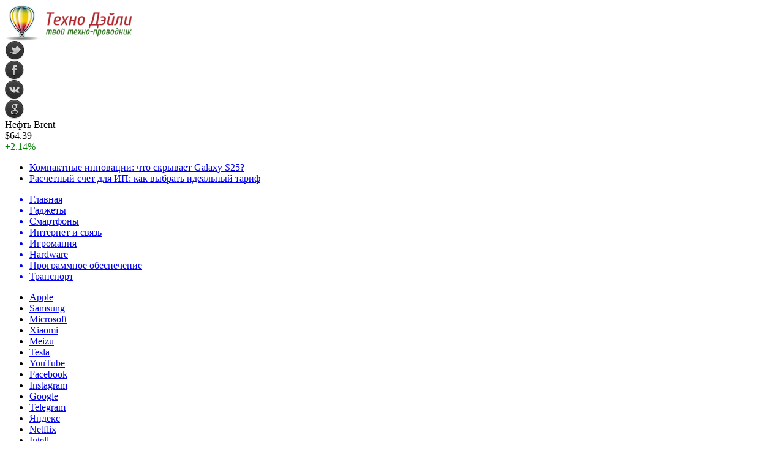

--- FILE ---
content_type: text/html; charset=UTF-8
request_url: http://yrareyqe.ru/istoriyu-ne-obmanesh-u-harmonyos-ot-huawei-est-shans-pobedit-android/
body_size: 10571
content:
<!DOCTYPE html PUBLIC "-//W3C//DTD XHTML 1.0 Transitional//EN" "http://www.w3.org/TR/xhtml1/DTD/xhtml1-transitional.dtd">
<html xmlns="http://www.w3.org/1999/xhtml">
<head>
<meta http-equiv="Content-Type" content="text/html; charset=utf-8" />

<title>Историю не обманешь: у HarmonyOS от Huawei есть шанс победить Android</title>
<meta name="description" content="Этой весной рынок чуть было не лишился одного из самых заметных производителей смартфонов. Речь, конечно, идёт о Huawei, которую совершенно неожиданно обложили санкциями и запретили ей использовать сервисы Google и операционную систему Android." />

<link rel="Shortcut Icon" href="http://yrareyqe.ru/favicon.png" type="image/x-icon" />
<link rel="stylesheet" href="http://yrareyqe.ru/wp-content/themes/novosti/style.css" type="text/css" />
<script src="//ajax.googleapis.com/ajax/libs/jquery/2.1.4/jquery.min.js"></script>
<link href='http://fonts.googleapis.com/css?family=Cuprum:400,400italic&subset=cyrillic' rel='stylesheet' type='text/css'><meta name='robots' content='max-image-preview:large' />
<style id='classic-theme-styles-inline-css' type='text/css'>
/*! This file is auto-generated */
.wp-block-button__link{color:#fff;background-color:#32373c;border-radius:9999px;box-shadow:none;text-decoration:none;padding:calc(.667em + 2px) calc(1.333em + 2px);font-size:1.125em}.wp-block-file__button{background:#32373c;color:#fff;text-decoration:none}
</style>
<style id='global-styles-inline-css' type='text/css'>
body{--wp--preset--color--black: #000000;--wp--preset--color--cyan-bluish-gray: #abb8c3;--wp--preset--color--white: #ffffff;--wp--preset--color--pale-pink: #f78da7;--wp--preset--color--vivid-red: #cf2e2e;--wp--preset--color--luminous-vivid-orange: #ff6900;--wp--preset--color--luminous-vivid-amber: #fcb900;--wp--preset--color--light-green-cyan: #7bdcb5;--wp--preset--color--vivid-green-cyan: #00d084;--wp--preset--color--pale-cyan-blue: #8ed1fc;--wp--preset--color--vivid-cyan-blue: #0693e3;--wp--preset--color--vivid-purple: #9b51e0;--wp--preset--gradient--vivid-cyan-blue-to-vivid-purple: linear-gradient(135deg,rgba(6,147,227,1) 0%,rgb(155,81,224) 100%);--wp--preset--gradient--light-green-cyan-to-vivid-green-cyan: linear-gradient(135deg,rgb(122,220,180) 0%,rgb(0,208,130) 100%);--wp--preset--gradient--luminous-vivid-amber-to-luminous-vivid-orange: linear-gradient(135deg,rgba(252,185,0,1) 0%,rgba(255,105,0,1) 100%);--wp--preset--gradient--luminous-vivid-orange-to-vivid-red: linear-gradient(135deg,rgba(255,105,0,1) 0%,rgb(207,46,46) 100%);--wp--preset--gradient--very-light-gray-to-cyan-bluish-gray: linear-gradient(135deg,rgb(238,238,238) 0%,rgb(169,184,195) 100%);--wp--preset--gradient--cool-to-warm-spectrum: linear-gradient(135deg,rgb(74,234,220) 0%,rgb(151,120,209) 20%,rgb(207,42,186) 40%,rgb(238,44,130) 60%,rgb(251,105,98) 80%,rgb(254,248,76) 100%);--wp--preset--gradient--blush-light-purple: linear-gradient(135deg,rgb(255,206,236) 0%,rgb(152,150,240) 100%);--wp--preset--gradient--blush-bordeaux: linear-gradient(135deg,rgb(254,205,165) 0%,rgb(254,45,45) 50%,rgb(107,0,62) 100%);--wp--preset--gradient--luminous-dusk: linear-gradient(135deg,rgb(255,203,112) 0%,rgb(199,81,192) 50%,rgb(65,88,208) 100%);--wp--preset--gradient--pale-ocean: linear-gradient(135deg,rgb(255,245,203) 0%,rgb(182,227,212) 50%,rgb(51,167,181) 100%);--wp--preset--gradient--electric-grass: linear-gradient(135deg,rgb(202,248,128) 0%,rgb(113,206,126) 100%);--wp--preset--gradient--midnight: linear-gradient(135deg,rgb(2,3,129) 0%,rgb(40,116,252) 100%);--wp--preset--font-size--small: 13px;--wp--preset--font-size--medium: 20px;--wp--preset--font-size--large: 36px;--wp--preset--font-size--x-large: 42px;--wp--preset--spacing--20: 0.44rem;--wp--preset--spacing--30: 0.67rem;--wp--preset--spacing--40: 1rem;--wp--preset--spacing--50: 1.5rem;--wp--preset--spacing--60: 2.25rem;--wp--preset--spacing--70: 3.38rem;--wp--preset--spacing--80: 5.06rem;--wp--preset--shadow--natural: 6px 6px 9px rgba(0, 0, 0, 0.2);--wp--preset--shadow--deep: 12px 12px 50px rgba(0, 0, 0, 0.4);--wp--preset--shadow--sharp: 6px 6px 0px rgba(0, 0, 0, 0.2);--wp--preset--shadow--outlined: 6px 6px 0px -3px rgba(255, 255, 255, 1), 6px 6px rgba(0, 0, 0, 1);--wp--preset--shadow--crisp: 6px 6px 0px rgba(0, 0, 0, 1);}:where(.is-layout-flex){gap: 0.5em;}:where(.is-layout-grid){gap: 0.5em;}body .is-layout-flex{display: flex;}body .is-layout-flex{flex-wrap: wrap;align-items: center;}body .is-layout-flex > *{margin: 0;}body .is-layout-grid{display: grid;}body .is-layout-grid > *{margin: 0;}:where(.wp-block-columns.is-layout-flex){gap: 2em;}:where(.wp-block-columns.is-layout-grid){gap: 2em;}:where(.wp-block-post-template.is-layout-flex){gap: 1.25em;}:where(.wp-block-post-template.is-layout-grid){gap: 1.25em;}.has-black-color{color: var(--wp--preset--color--black) !important;}.has-cyan-bluish-gray-color{color: var(--wp--preset--color--cyan-bluish-gray) !important;}.has-white-color{color: var(--wp--preset--color--white) !important;}.has-pale-pink-color{color: var(--wp--preset--color--pale-pink) !important;}.has-vivid-red-color{color: var(--wp--preset--color--vivid-red) !important;}.has-luminous-vivid-orange-color{color: var(--wp--preset--color--luminous-vivid-orange) !important;}.has-luminous-vivid-amber-color{color: var(--wp--preset--color--luminous-vivid-amber) !important;}.has-light-green-cyan-color{color: var(--wp--preset--color--light-green-cyan) !important;}.has-vivid-green-cyan-color{color: var(--wp--preset--color--vivid-green-cyan) !important;}.has-pale-cyan-blue-color{color: var(--wp--preset--color--pale-cyan-blue) !important;}.has-vivid-cyan-blue-color{color: var(--wp--preset--color--vivid-cyan-blue) !important;}.has-vivid-purple-color{color: var(--wp--preset--color--vivid-purple) !important;}.has-black-background-color{background-color: var(--wp--preset--color--black) !important;}.has-cyan-bluish-gray-background-color{background-color: var(--wp--preset--color--cyan-bluish-gray) !important;}.has-white-background-color{background-color: var(--wp--preset--color--white) !important;}.has-pale-pink-background-color{background-color: var(--wp--preset--color--pale-pink) !important;}.has-vivid-red-background-color{background-color: var(--wp--preset--color--vivid-red) !important;}.has-luminous-vivid-orange-background-color{background-color: var(--wp--preset--color--luminous-vivid-orange) !important;}.has-luminous-vivid-amber-background-color{background-color: var(--wp--preset--color--luminous-vivid-amber) !important;}.has-light-green-cyan-background-color{background-color: var(--wp--preset--color--light-green-cyan) !important;}.has-vivid-green-cyan-background-color{background-color: var(--wp--preset--color--vivid-green-cyan) !important;}.has-pale-cyan-blue-background-color{background-color: var(--wp--preset--color--pale-cyan-blue) !important;}.has-vivid-cyan-blue-background-color{background-color: var(--wp--preset--color--vivid-cyan-blue) !important;}.has-vivid-purple-background-color{background-color: var(--wp--preset--color--vivid-purple) !important;}.has-black-border-color{border-color: var(--wp--preset--color--black) !important;}.has-cyan-bluish-gray-border-color{border-color: var(--wp--preset--color--cyan-bluish-gray) !important;}.has-white-border-color{border-color: var(--wp--preset--color--white) !important;}.has-pale-pink-border-color{border-color: var(--wp--preset--color--pale-pink) !important;}.has-vivid-red-border-color{border-color: var(--wp--preset--color--vivid-red) !important;}.has-luminous-vivid-orange-border-color{border-color: var(--wp--preset--color--luminous-vivid-orange) !important;}.has-luminous-vivid-amber-border-color{border-color: var(--wp--preset--color--luminous-vivid-amber) !important;}.has-light-green-cyan-border-color{border-color: var(--wp--preset--color--light-green-cyan) !important;}.has-vivid-green-cyan-border-color{border-color: var(--wp--preset--color--vivid-green-cyan) !important;}.has-pale-cyan-blue-border-color{border-color: var(--wp--preset--color--pale-cyan-blue) !important;}.has-vivid-cyan-blue-border-color{border-color: var(--wp--preset--color--vivid-cyan-blue) !important;}.has-vivid-purple-border-color{border-color: var(--wp--preset--color--vivid-purple) !important;}.has-vivid-cyan-blue-to-vivid-purple-gradient-background{background: var(--wp--preset--gradient--vivid-cyan-blue-to-vivid-purple) !important;}.has-light-green-cyan-to-vivid-green-cyan-gradient-background{background: var(--wp--preset--gradient--light-green-cyan-to-vivid-green-cyan) !important;}.has-luminous-vivid-amber-to-luminous-vivid-orange-gradient-background{background: var(--wp--preset--gradient--luminous-vivid-amber-to-luminous-vivid-orange) !important;}.has-luminous-vivid-orange-to-vivid-red-gradient-background{background: var(--wp--preset--gradient--luminous-vivid-orange-to-vivid-red) !important;}.has-very-light-gray-to-cyan-bluish-gray-gradient-background{background: var(--wp--preset--gradient--very-light-gray-to-cyan-bluish-gray) !important;}.has-cool-to-warm-spectrum-gradient-background{background: var(--wp--preset--gradient--cool-to-warm-spectrum) !important;}.has-blush-light-purple-gradient-background{background: var(--wp--preset--gradient--blush-light-purple) !important;}.has-blush-bordeaux-gradient-background{background: var(--wp--preset--gradient--blush-bordeaux) !important;}.has-luminous-dusk-gradient-background{background: var(--wp--preset--gradient--luminous-dusk) !important;}.has-pale-ocean-gradient-background{background: var(--wp--preset--gradient--pale-ocean) !important;}.has-electric-grass-gradient-background{background: var(--wp--preset--gradient--electric-grass) !important;}.has-midnight-gradient-background{background: var(--wp--preset--gradient--midnight) !important;}.has-small-font-size{font-size: var(--wp--preset--font-size--small) !important;}.has-medium-font-size{font-size: var(--wp--preset--font-size--medium) !important;}.has-large-font-size{font-size: var(--wp--preset--font-size--large) !important;}.has-x-large-font-size{font-size: var(--wp--preset--font-size--x-large) !important;}
.wp-block-navigation a:where(:not(.wp-element-button)){color: inherit;}
:where(.wp-block-post-template.is-layout-flex){gap: 1.25em;}:where(.wp-block-post-template.is-layout-grid){gap: 1.25em;}
:where(.wp-block-columns.is-layout-flex){gap: 2em;}:where(.wp-block-columns.is-layout-grid){gap: 2em;}
.wp-block-pullquote{font-size: 1.5em;line-height: 1.6;}
</style>
<script type="text/javascript" id="wp-postviews-cache-js-extra">
/* <![CDATA[ */
var viewsCacheL10n = {"admin_ajax_url":"http:\/\/yrareyqe.ru\/wp-admin\/admin-ajax.php","post_id":"46042"};
/* ]]> */
</script>
<script type="text/javascript" src="http://yrareyqe.ru/wp-content/plugins/post-views-counter-x/postviews-cache.js?ver=6.5.5" id="wp-postviews-cache-js"></script>
<link rel="canonical" href="http://yrareyqe.ru/istoriyu-ne-obmanesh-u-harmonyos-ot-huawei-est-shans-pobedit-android/" />
<link rel="alternate" type="application/json+oembed" href="http://yrareyqe.ru/wp-json/oembed/1.0/embed?url=http%3A%2F%2Fyrareyqe.ru%2Fistoriyu-ne-obmanesh-u-harmonyos-ot-huawei-est-shans-pobedit-android%2F" />
<link rel="alternate" type="text/xml+oembed" href="http://yrareyqe.ru/wp-json/oembed/1.0/embed?url=http%3A%2F%2Fyrareyqe.ru%2Fistoriyu-ne-obmanesh-u-harmonyos-ot-huawei-est-shans-pobedit-android%2F&#038;format=xml" />
<link rel="icon" href="http://yrareyqe.ru/wp-content/uploads/2019/03/cropped-N-Clothing-1-32x32.png" sizes="32x32" />
<link rel="icon" href="http://yrareyqe.ru/wp-content/uploads/2019/03/cropped-N-Clothing-1-192x192.png" sizes="192x192" />
<link rel="apple-touch-icon" href="http://yrareyqe.ru/wp-content/uploads/2019/03/cropped-N-Clothing-1-180x180.png" />
<meta name="msapplication-TileImage" content="http://yrareyqe.ru/wp-content/uploads/2019/03/cropped-N-Clothing-1-270x270.png" />
</head>

<body>

<div id="preha"></div>

<div id="prewap">
<div id="wrapper">

	<div id="header">
		<div class="logo"><a href="http://yrareyqe.ru" title="Техно Дэйли"><img src="http://yrareyqe.ru/img/logo.png" width="208" height="59" alt="Техно Дэйли" /></a></div>
		<div class="zalogo">
			<div class="soca">
				<!--noindex-->
					<div class="socilo"><a href="http://yrareyqe.ru/red.php?https://twitter.com/" rel="nofollow" target="_blank"><img src="http://yrareyqe.ru/img/so1.png" width="32" height="32" /></a></div>
					<div class="socilo"><a href="http://yrareyqe.ru/red.php?https://www.facebook.com/" rel="nofollow" target="_blank"><img src="http://yrareyqe.ru/img/so2.png" width="32" height="32" /></a></div>
					<div class="socilo"><a href="http://yrareyqe.ru/red.php?https://vk.com/" rel="nofollow" target="_blank"><img src="http://yrareyqe.ru/img/so3.png" width="32" height="32" /></a></div>
					<div class="socilo"><a href="http://yrareyqe.ru/red.php?https://plus.google.com/" rel="nofollow" target="_blank"><img src="http://yrareyqe.ru/img/so4.png" width="32" height="32" /></a></div>
					<div class="newser"></div>
				<!--/noindex-->	
			</div>
			<!--noindex-->
			<div class="neft">
			
<div class="valzag">
	<div class="rkurs2" title="Цена на нефть марки Brent">Нефть Brent</div>
	<div class="neftcen">$64.39</div>
<div class="neftraz"><font color="green">+2.14%</font></div></div>			</div>
			<!--/noindex-->
			<div class="hotter">
				<ul>
								<li><a href="http://yrareyqe.ru/kompaktnye-innovaczii-chto-skryvaet-galaxy-s25/">Компактные инновации: что скрывает Galaxy S25?</a></li>
								<li><a href="http://yrareyqe.ru/raschetnyj-schet-dlya-ip-kak-vybrat-idealnyj-tarif/">Расчетный счет для ИП: как выбрать идеальный тариф</a></li>
								</ul>
			</div>
		</div>
	</div>


	<div class="menuhi">

	
	<div class="menu2">
		<ul>	
		
				<a href="http://yrareyqe.ru/"><li>Главная</li></a>
			
				<a href="http://yrareyqe.ru/gadzhety/"><li>Гаджеты</li></a>
				
				<a href="http://yrareyqe.ru/smartfony/"><li class="current"><div class="strela">Смартфоны</div></li></a>
				
				<a href="http://yrareyqe.ru/internet/"><li>Интернет и связь</li></a>
				
				<a href="http://yrareyqe.ru/igromaniya/"><li>Игромания</li></a>
				
				<a href="http://yrareyqe.ru/hardware/"><li>Hardware</li></a>
				
				<a href="http://yrareyqe.ru/software/"><li>Программное обеспечение</li></a>
				
				<a href="http://yrareyqe.ru/transport/"><li>Транспорт</li></a>
				</ul>
	</div>
	
	<div class="menu3">
	<ul>
		<li><a href="http://yrareyqe.ru/index.php?s=Apple">Apple</a></li>
		<li><a href="http://yrareyqe.ru/index.php?s=Samsung">Samsung</a></li>
		<li><a href="http://yrareyqe.ru/index.php?s=Microsoft">Microsoft</a></li>
		<li><a href="http://yrareyqe.ru/index.php?s=Xiaomi">Xiaomi</a></li>
		<li><a href="http://yrareyqe.ru/index.php?s=Meizu">Meizu</a></li>
		<li><a href="http://yrareyqe.ru/index.php?s=Tesla">Tesla</a></li>
		<li><a href="http://yrareyqe.ru/index.php?s=YouTube">YouTube</a></li>
		<li><a href="http://yrareyqe.ru/index.php?s=Facebook">Facebook</a></li>
		<li><a href="http://yrareyqe.ru/index.php?s=Instagram">Instagram</a></li>
		<li><a href="http://yrareyqe.ru/index.php?s=Google">Google</a></li>
		<li><a href="http://yrareyqe.ru/index.php?s=Telegram">Telegram</a></li>
		<li><a href="http://yrareyqe.ru/index.php?s=Яндекс">Яндекс</a></li>
		<li><a href="http://yrareyqe.ru/index.php?s=Netflix">Netflix</a></li>
		<li><a href="http://yrareyqe.ru/index.php?s=Intell">Intell</a></li>
	<ul>
	</div>
	

	
	</div>
	
</div>
</div>


<div id="bugatop"></div>
<div id="mblos">
<div id="wrapper">
	<div id="vkulleft" >

	
			
				<div id="novost">

				<h1>Историю не обманешь: у HarmonyOS от Huawei есть шанс победить Android</h1>
				
				<div id="podzag">
					<div id="rubr"><div id="breadcrumb"><ul><li><a href="http://yrareyqe.ru">Главная</a></li><li>&gt;</li><li><a href="http://yrareyqe.ru/smartfony/">Смартфоны</a></li></ul></div></div>
					<!--noindex-->
					<div id="delilka">
	<img src="http://yrareyqe.ru/wp-content/themes/novosti/modules/soc/vk.png" width="18" height="18" title="Поделиться ссылкой ВКонтакте" style="cursor:pointer;" onclick="window.open('http://vkontakte.ru/share.php?url=http://yrareyqe.ru/istoriyu-ne-obmanesh-u-harmonyos-ot-huawei-est-shans-pobedit-android/','gener','width=500,height=400,top='+((screen.height-400)/2)+',left='+((screen.width-500)/2)+',toolbar=no,location=no,directories=no,status=no,menubar=no,scrollbars=no,resizable=no')" />
	<img src="http://yrareyqe.ru/wp-content/themes/novosti/modules/soc/fb.png" width="18" height="18" title="Поделиться ссылкой в Facebook" style="cursor:pointer;" onclick="window.open('http://www.facebook.com/sharer.php?u=http://yrareyqe.ru/istoriyu-ne-obmanesh-u-harmonyos-ot-huawei-est-shans-pobedit-android/','gener','width=500,height=400,top='+((screen.height-400)/2)+',left='+((screen.width-500)/2)+',toolbar=no,location=no,directories=no,status=no,menubar=no,scrollbars=no,resizable=no')" />
	<a href="http://yrareyqe.ru/red.php?http://twitter.com/home?status=Историю не обманешь: у HarmonyOS от Huawei есть шанс победить Android - http://yrareyqe.ru/istoriyu-ne-obmanesh-u-harmonyos-ot-huawei-est-shans-pobedit-android/" target="_blank" rel="nofollow"><img src="http://yrareyqe.ru/wp-content/themes/novosti/modules/soc/tw.png" width="18" height="18" title="Поделиться ссылкой в Twitter" /></a>
	<img src="http://yrareyqe.ru/wp-content/themes/novosti/modules/soc/mm.png" width="18" height="18" title="Поделиться ссылкой в Моем Мире" style="cursor:pointer;" onclick="window.open('http://connect.mail.ru/share?share_url=http://yrareyqe.ru/istoriyu-ne-obmanesh-u-harmonyos-ot-huawei-est-shans-pobedit-android/','gener','width=512,height=332,top='+((screen.height-332)/2)+',left='+((screen.width-512)/2)+',toolbar=no,location=no,directories=no,status=no,menubar=no,scrollbars=no,resizable=no')" />
	<img src="http://yrareyqe.ru/wp-content/themes/novosti/modules/soc/od.png" width="18" height="18" title="Поделиться ссылкой в Одноклассниках" style="cursor:pointer;" onclick="window.open('http://www.odnoklassniki.ru/dk?st.cmd=addShare&st.s=0&st._surl==http://yrareyqe.ru/istoriyu-ne-obmanesh-u-harmonyos-ot-huawei-est-shans-pobedit-android/','gener','width=580,height=420,top='+((screen.height-420)/2)+',left='+((screen.width-580)/2)+',toolbar=no,location=no,directories=no,status=no,menubar=no,scrollbars=no,resizable=no')" />
</div>					<div id="datecont">14.10.2019 15:10</div>
					<!--/noindex-->
				</div>

				<div id="samtext">
																	<p><img src="http://yrareyqe.ru/wp-content/uploads/2019/10/0-1.jpg" alt="Историю не обманешь: у HarmonyOS от Huawei есть шанс победить Android" title="Историю не обманешь: у HarmonyOS от Huawei есть шанс победить Android" /></p>
						<p>Этой весной рынок чуть было не лишился одного из самых заметных производителей смартфонов. Речь, конечно, идёт о Huawei, которую совершенно неожиданно обложили санкциями и запретили ей использовать сервисы Google и операционную систему Android. Тогда многие решили, что это начало конца для китайской компании, которая, впрочем, оказалась не так проста, а подготовилась и разработала собственную платформу. Но неужели у неё и правда есть шансы на успех?</p>
<p>HarmonyOS действительно может стать одной из наиболее востребованных мобильных платформ в мире при условии грамотного продвижения со стороны самой Huawei. Несмотря на то что на рынке уже установилось трио лидеров — Android, iOS и KaiOS — позиции, которых кажутся непоколебимыми, история утверждает, что ничего непоколебимого не существует. Достаточно взглянуть на то, как менялись доли разных операционных систем за последние 20 лет.</p>
<p>Это сегодня, оглядываясь назад, мы можем сказать, что крах PalmOS, Symbian и Windows Mobile был предопределён. Есть даже мнение, что эти платформы стали жертвами собственного успеха. Якобы, однажды достигнув успеха, их создатели решили, что они вне конкуренции. Отчасти это действительно так, потому что, когда продукт существует очень давно, развиваясь по накатанной, ему начинают требоваться свежий взгляд и свежие решения. В отсутствие таковых продукт начинает костенеть и рискует уступить свои позиции тем, у кого нет таких проблем. В результате про PalmOS, Symbian и Windows Mobile сегодня даже не вспоминают, а об Android говорят каждый день. Однако и он не вечен.</p>
<p><code>Читайте также: <a href="https://androidinsider.ru/soft/servisy-yandeksa-vmesto-servisov-google-v-smartfonah-huawei-pochemu-by-i-net.html" rel="noreferrer noopener" target="_blank">Сервисы Яндекса вместо сервисов Google</a> в смартфонах Huawei? Почему бы и нет</code></p>
<p>Android удерживает пальму первенства уже много лет и, по сути, сейчас мы можем наблюдать проявления той самой закостенелости, из-за которой поплатилась PalmOS. Мало того, что Google не может избавиться от характерных косяков “зелёного робота”, которые сопровождают его из года в год, вроде проблем с безопасностью и обновлениями, так ещё и не старается вносить в ОС сколь-нибудь серьёзных преобразований. Поэтому, если Huawei даст пользователям то, чего им так не хватало, шанс обойти Android у неё и вправду есть.</p>
<p>Во-первых, будучи независимой от сторонних производителей, Huawei может победить проблему фрагментации, характерную для Android. Китайцы будут вольны выпускать обновления для всех своих смартфонов сразу и так долго, как захотят. Во-вторых, независимость от железа позволит запускать HarmonyOS на любых устройствах от умных лампочек до смартфонов и компьютеров, чего Android не умеет и уже вряд ли сможет. А поскольку сегодня носимые и умные устройства так же важны, как смартфоны, то у китайцев есть неплохой шанс занять не одну, а сразу несколько ниш. Ну, и в-третьих, инстинкт самосохранения тоже должен сыграть немалую роль в становлении Huawei как создателя популярной операционной системы. Ведь если США одним только росчерком пера могут разрушить бизнес китайцев, значит, будет последним логично полагаться только на свои наработки. А опасность потери бизнеса должна стать отличным мотиватором похлеще, чем желание повторить чей-то успех.</p>
<p><code>Читайте также: У Huawei есть <a href="https://androidinsider.ru/soft/u-huawei-est-chem-zamenit-prilozheniya-i-servisy-google.html" rel="noreferrer noopener" target="_blank">чем заменить приложения и сервисы Google</a></code></p>
<p><!--noindex--><a href="http://yrareyqe.ru/red.php?https://androidinsider.ru/os/istoriyu-ne-obmanesh-u-harmonyos-ot-huawei-est-shans-pobedit-android.html" rel="nofollow noopener noreferrer" target="_blank">Источник</a><!--/noindex--></p>
					
		
					
										
					

				</div>
				

														<div class="brght"><a href="http://yrareyqe.ru/hotite-zapuskat-konsolnye-igry-na-android-geforce-now-pomozhet/"><img src="http://yrareyqe.ru/img/brght.png" width="77" height="86" alt="Следующая новость" title="Следующая новость" /></a></div>
										<div class="bleft"><a href="http://yrareyqe.ru/kak-ustanovit-servisy-google-na-huawei-i-android-11-itogi-nedeli/"><img src="http://yrareyqe.ru/img/bleft.png" width="77" height="86" alt="Предыдущая новость" title="Предыдущая новость" /></a></div>
								</div>
				
			

			<div id="podnovka">

				<div id="podeshe" class="misto" style="">
					<div class="mikar" style="border-radius: 0px 3px 3px 0px;">Читайте также</div>
    <ul>
		<li><a href="http://yrareyqe.ru/kompaktnye-innovaczii-chto-skryvaet-galaxy-s25/">Компактные инновации: что скрывает Galaxy S25?</a></li>
		<li><a href="http://yrareyqe.ru/raschetnyj-schet-dlya-ip-kak-vybrat-idealnyj-tarif/">Расчетный счет для ИП: как выбрать идеальный тариф</a></li>
		<li><a href="http://yrareyqe.ru/dlya-chego-nuzhny-friszino/">Для чего нужны фриспины в казино</a></li>
		<li><a href="http://yrareyqe.ru/dostup-k-finansam-kak-vybrat-vygodnye-usloviya/">Доступ к финансам: как выбрать выгодные условия</a></li>
		<li><a href="http://yrareyqe.ru/skrytye-vozmozhnosti-virtualnyh-serverov-novyj-vzglyad/">Скрытые возможности виртуальных серверов: новый взгляд</a></li>
		</ul>


				</div>
				<div id="podad" style="padding-bottom:10px;">

								<div id="podposta">
					<div class="curved-hz-2">
															<a href="http://yrareyqe.ru/kompaktnye-innovaczii-chto-skryvaet-galaxy-s25/"><img src="http://yrareyqe.ru/wp-content/uploads/2025/04/1.jpg" alt="Компактные инновации: что скрывает Galaxy S25?" title="Компактные инновации: что скрывает Galaxy S25?" /></a>										</div>
				<div class="promaka"><a href="http://yrareyqe.ru/kompaktnye-innovaczii-chto-skryvaet-galaxy-s25/">Компактные инновации: что скрывает Galaxy S25?</a></div>
				</div>
								

				</div>
			</div>


			<div style="text-align:center;margin-left:15px;margin-right:10px;margin-bottom:10px;margin-top:10px;font-size:11px;background-color:#f7f7f7;color:#b8b8b8;padding-left:10px;padding-right:10px;padding-bottom:1px;padding-top:1px;position:relative;border-radius:3px;width:535px;overflow:hidden;">
			<p>
						<a href="http://yrareyqe.ru/google-zaplatit-vladelczam-neispravnyh-smartfonov-pixel/" style="color:#b8b8b8;text-decoration:none;">Google заплатит владельцам неисправных смартфонов Pixel</a>
						<a href="http://yrareyqe.ru/pochinit-macbook-po-dostupnoj-czene/" style="color:#b8b8b8;text-decoration:none;">Починить Macbook по доступной цене</a>
						<a href="http://yrareyqe.ru/udobnaya-mobilnaya-versiya-kazino-imperator/" style="color:#b8b8b8;text-decoration:none;">Удобная мобильная версия казино Император</a>
						<a href="http://yrareyqe.ru/whatsapp-prekratit-podderzhku-na-staryh-smartfonah/" style="color:#b8b8b8;text-decoration:none;">WhatsApp прекратит поддержку на старых смартфонах</a>
						<a href="http://yrareyqe.ru/svetodiodnye-svetilniki-optom-napryamuyu-ot-zavoda-terra/" style="color:#b8b8b8;text-decoration:none;">Светодиодные светильники оптом напрямую от завода «Терра»</a>
						</p>
			</div>

			
		


</div>

	<div id="vkulright">
			<div id="vkul1x">
<!--noindex-->
<div id="infrx">
	<div class="svatog">Горячее</div>
		<div id="infr3x">
			<a href="http://yrareyqe.ru/kompaktnye-innovaczii-chto-skryvaet-galaxy-s25/"><img src="http://yrareyqe.ru/wp-content/uploads/2025/04/1-130x130.jpg" alt="Компактные инновации: что скрывает Galaxy S25?" title="Компактные инновации: что скрывает Galaxy S25?" width="100" height="80" /></a>
		<p><a href="http://yrareyqe.ru/kompaktnye-innovaczii-chto-skryvaet-galaxy-s25/">Компактные инновации: что скрывает Galaxy S25?</a></p>
	</div>
		<div id="infr3x">
			<a href="http://yrareyqe.ru/raschetnyj-schet-dlya-ip-kak-vybrat-idealnyj-tarif/"><img src="http://yrareyqe.ru/wp-content/uploads/2025/01/1-130x130.jpg" alt="Расчетный счет для ИП: как выбрать идеальный тариф" title="Расчетный счет для ИП: как выбрать идеальный тариф" width="100" height="80" /></a>
		<p><a href="http://yrareyqe.ru/raschetnyj-schet-dlya-ip-kak-vybrat-idealnyj-tarif/">Расчетный счет для ИП: как выбрать идеальный тариф</a></p>
	</div>
		<div id="infr3x">
		<a href="http://yrareyqe.ru/dlya-chego-nuzhny-friszino/" title="Для чего нужны фриспины в казино"><img src="https://lh7-rt.googleusercontent.com/docsz/AD_4nXdqpxL6z-9-36a88CU6MO1U40xf0lxs0XqblsBYO2qheBaXhYGfJUdLb3lvee6uXHKhtuHbu5QLjMfXrwRove3c9xY4fsL1RzOLrnb3qh1FfhC1UqYPScWCA37EK-btw6Sahxnlvw?key=OjJmb1E_8JyGBRkYMdEb9RXv" width="100" height="80" /></a>
		<p><a href="http://yrareyqe.ru/dlya-chego-nuzhny-friszino/">Для чего нужны фриспины в казино</a></p>
	</div>
		<div id="infr3x">
			<a href="http://yrareyqe.ru/dostup-k-finansam-kak-vybrat-vygodnye-usloviya/"><img src="http://yrareyqe.ru/wp-content/uploads/2024/11/1-130x130.jpg" alt="Доступ к финансам: как выбрать выгодные условия" title="Доступ к финансам: как выбрать выгодные условия" width="100" height="80" /></a>
		<p><a href="http://yrareyqe.ru/dostup-k-finansam-kak-vybrat-vygodnye-usloviya/">Доступ к финансам: как выбрать выгодные условия</a></p>
	</div>
		<div id="infr3x">
			<a href="http://yrareyqe.ru/skrytye-vozmozhnosti-virtualnyh-serverov-novyj-vzglyad/"><img src="http://yrareyqe.ru/wp-content/uploads/2024/10/1-130x130.jpg" alt="Скрытые возможности виртуальных серверов: новый взгляд" title="Скрытые возможности виртуальных серверов: новый взгляд" width="100" height="80" /></a>
		<p><a href="http://yrareyqe.ru/skrytye-vozmozhnosti-virtualnyh-serverov-novyj-vzglyad/">Скрытые возможности виртуальных серверов: новый взгляд</a></p>
	</div>
		<div id="infr3x">
			<a href="http://yrareyqe.ru/vps-vds-vysokogo-kachestva-na-vygodnyh-usloviyah/"><img src="http://yrareyqe.ru/wp-content/uploads/2023/10/89i553e4d5811168-130x130.jpg" alt="VPS/VDS высокого качества на выгодных условиях" title="VPS/VDS высокого качества на выгодных условиях" width="100" height="80" /></a>
		<p><a href="http://yrareyqe.ru/vps-vds-vysokogo-kachestva-na-vygodnyh-usloviyah/">VPS/VDS высокого качества на выгодных условиях</a></p>
	</div>
		<div id="infr3x">
			<a href="http://yrareyqe.ru/kachestvennye-akkaunty-diskord-po-vygodnoj-czene/"><img src="http://yrareyqe.ru/wp-content/uploads/2023/10/kupit-akkaunty-discord-130x130.png" alt="Качественные аккаунты Дискорд по выгодной цене" title="Качественные аккаунты Дискорд по выгодной цене" width="100" height="80" /></a>
		<p><a href="http://yrareyqe.ru/kachestvennye-akkaunty-diskord-po-vygodnoj-czene/">Качественные аккаунты Дискорд по выгодной цене</a></p>
	</div>
	</div>
<!--/noindex-->
			</div>

			<div id="vkul2">
				<div id="eshelka">
					<div class="moyzaf">
						<div class="linet"></div><div class="kuzer">Последние новости</div><div class="linebot"></div>
					</div>	
					<ul>				
										<li><span>22:41</span> <a href="http://yrareyqe.ru/kompaktnye-innovaczii-chto-skryvaet-galaxy-s25/">Компактные инновации: что скрывает Galaxy S25?</a></li>
										<li><span>1:51</span> <a href="http://yrareyqe.ru/raschetnyj-schet-dlya-ip-kak-vybrat-idealnyj-tarif/">Расчетный счет для ИП: как выбрать идеальный тариф</a></li>
										<li><span>7:31</span> <a href="http://yrareyqe.ru/dlya-chego-nuzhny-friszino/">Для чего нужны фриспины в казино</a></li>
										<li><span>6:57</span> <a href="http://yrareyqe.ru/dostup-k-finansam-kak-vybrat-vygodnye-usloviya/">Доступ к финансам: как выбрать выгодные условия</a></li>
										<li><span>2:11</span> <a href="http://yrareyqe.ru/skrytye-vozmozhnosti-virtualnyh-serverov-novyj-vzglyad/">Скрытые возможности виртуальных серверов: новый взгляд</a></li>
										<li><span>22:37</span> <a href="http://yrareyqe.ru/vps-vds-vysokogo-kachestva-na-vygodnyh-usloviyah/">VPS/VDS высокого качества на выгодных условиях</a></li>
										<li><span>14:53</span> <a href="http://yrareyqe.ru/kachestvennye-akkaunty-diskord-po-vygodnoj-czene/">Качественные аккаунты Дискорд по выгодной цене</a></li>
										<li><span>0:56</span> <a href="http://yrareyqe.ru/proksi-dlya-obhoda-blokirovok-v-telegram/">Прокси для обхода блокировок в Telegram</a></li>
										<li><span>8:43</span> <a href="http://yrareyqe.ru/tehnologicheskaya-odessa-more-vozmozhnostej/">Технологическая Одесса: Море возможностей</a></li>
										<li><span>12:04</span> <a href="http://yrareyqe.ru/bystryj-i-kachestvennyj-remont-ajfona-v-kieve/">Быстрый и качественный ремонт Айфона в Киеве</a></li>
										<li><span>11:52</span> <a href="http://yrareyqe.ru/prostye-faktory-uspeha-dlya-sovremennogo-ritejla/">Простые факторы успеха для современного ритейла</a></li>
										<li><span>11:30</span> <a href="http://yrareyqe.ru/vasya-diagnost-programma-dlya-diagnostiki-mashin-konczerna-vag/">«ВАСЯ диагност» − программа для диагностики машин концерна VAG</a></li>
										<li><span>21:57</span> <a href="http://yrareyqe.ru/sdelaj-onlajn-osnovoj-svoego-offlajn-biznesa/">Сделай онлайн основой своего оффлайн-бизнеса</a></li>
										<li><span>17:41</span> <a href="http://yrareyqe.ru/svetodiodnye-svetilniki-optom-napryamuyu-ot-zavoda-terra/">Светодиодные светильники оптом напрямую от завода «Терра»</a></li>
										<li><span>0:47</span> <a href="http://yrareyqe.ru/b-u-smartfon-ne-vsegda-oshibka/">Б/У смартфон - не всегда ошибка</a></li>
										<li><span>13:17</span> <a href="http://yrareyqe.ru/dlya-chego-nuzhen-programmno-apparatnyj-kompleks/">Для чего нужен программно-аппаратный комплекс</a></li>
										<li><span>1:49</span> <a href="http://yrareyqe.ru/oficzialnyj-sajt-kazino-rox/">Официальный сайт казино Rox</a></li>
										<li><span>18:42</span> <a href="http://yrareyqe.ru/stavki-na-hokkej-v-bk-fonbet/">Ставки на хоккей в БК Фонбет</a></li>
										<li><span>20:56</span> <a href="http://yrareyqe.ru/pochinit-macbook-po-dostupnoj-czene/">Починить Macbook по доступной цене</a></li>
										<li><span>11:50</span> <a href="http://yrareyqe.ru/kak-ponyat-chto-prishlo-vremya-smenit-dizajn-sajta/">Как понять, что пришло время сменить дизайн сайта?</a></li>
										<li><span>22:00</span> <a href="http://yrareyqe.ru/zerkalo-plejdom-dlya-chego-ono-i-kak-ispolzovat/">Зеркало Плейдом - для чего оно и как использовать</a></li>
										<li><span>12:32</span> <a href="http://yrareyqe.ru/kazino-realnyj-shans-zarabotat-deneg/">Казино — реальный шанс заработать денег</a></li>
										<li><span>17:02</span> <a href="http://yrareyqe.ru/professionalnoe-razvitie-vashego-sajta/">Профессиональное развитие вашего сайта</a></li>
										<li><span>0:20</span> <a href="http://yrareyqe.ru/google-skopirovala-funkcziyu-ios-14-5-dlya-android-no-sdelala-eyo-luchshe/">Google скопировала функцию iOS 14.5 для Android, но сделала её лучше</a></li>
										<li><span>22:08</span> <a href="http://yrareyqe.ru/airtag-ot-oppo-i-skladnoj-planshet-samsung-itogi-nedeli/">AirTag от OPPO и складной планшет Samsung: итоги недели</a></li>
										<li><span>20:03</span> <a href="http://yrareyqe.ru/google-dobavila-v-google-play-funkcziyu-razgona-zagruzki-prilozhenij/">Google добавила в Google Play функцию разгона загрузки приложений</a></li>
										<li><span>17:59</span> <a href="http://yrareyqe.ru/5-prichin-ne-pokupat-oneplus-9-pro/">5 причин НЕ покупать OnePlus 9 Pro</a></li>
										<li><span>1:07</span> <a href="http://yrareyqe.ru/obnovlenie-google-foto-dlya-android-novye-funkczii-povysyat-detalizacziyu-foto-i-uberut-shumy/">Обновление «Google Фото» для Android: новые функции повысят детализацию фото и уберут шумы</a></li>
										</ul>
				</div>
								

			</div>
		</div>	
	</div>
	</div> <!--mblos-->
	
	
	<div id="bugabot"></div>
	
	
	
<div id="prewap">
<div id="wrapfoot">	
<div id="prefooter">
	<div id="peroa">Читайте также</div>
	<div id="foalen">
									<div id="glav3">
					<div id="catern"><ul class="post-categories">
	<li><a href="http://yrareyqe.ru/internet/" rel="category tag">Интернет и связь</a></li></ul></div>
															<a href="http://yrareyqe.ru/kompaktnye-innovaczii-chto-skryvaet-galaxy-s25/"><img src="http://yrareyqe.ru/wp-content/uploads/2025/04/1-130x130.jpg" alt="Компактные инновации: что скрывает Galaxy S25?" title="Компактные инновации: что скрывает Galaxy S25?" width="130" height="130" /></a>
										<p><a href="http://yrareyqe.ru/kompaktnye-innovaczii-chto-skryvaet-galaxy-s25/">Компактные инновации: что скрывает Galaxy S25?</a></p>
					</div>
									<div id="glav3">
					<div id="catern"><ul class="post-categories">
	<li><a href="http://yrareyqe.ru/internet/" rel="category tag">Интернет и связь</a></li></ul></div>
															<a href="http://yrareyqe.ru/raschetnyj-schet-dlya-ip-kak-vybrat-idealnyj-tarif/"><img src="http://yrareyqe.ru/wp-content/uploads/2025/01/1-130x130.jpg" alt="Расчетный счет для ИП: как выбрать идеальный тариф" title="Расчетный счет для ИП: как выбрать идеальный тариф" width="130" height="130" /></a>
										<p><a href="http://yrareyqe.ru/raschetnyj-schet-dlya-ip-kak-vybrat-idealnyj-tarif/">Расчетный счет для ИП: как выбрать идеальный тариф</a></p>
					</div>
									<div id="glav3">
					<div id="catern"><ul class="post-categories">
	<li><a href="http://yrareyqe.ru/internet/" rel="category tag">Интернет и связь</a></li></ul></div>
										<a href="http://yrareyqe.ru/dlya-chego-nuzhny-friszino/" title="Для чего нужны фриспины в казино"><img src="https://lh7-rt.googleusercontent.com/docsz/AD_4nXdqpxL6z-9-36a88CU6MO1U40xf0lxs0XqblsBYO2qheBaXhYGfJUdLb3lvee6uXHKhtuHbu5QLjMfXrwRove3c9xY4fsL1RzOLrnb3qh1FfhC1UqYPScWCA37EK-btw6Sahxnlvw?key=OjJmb1E_8JyGBRkYMdEb9RXv" width="130" height="130" /></a>
										<p><a href="http://yrareyqe.ru/dlya-chego-nuzhny-friszino/">Для чего нужны фриспины в казино</a></p>
					</div>
									<div id="glav3">
					<div id="catern"><ul class="post-categories">
	<li><a href="http://yrareyqe.ru/internet/" rel="category tag">Интернет и связь</a></li></ul></div>
															<a href="http://yrareyqe.ru/dostup-k-finansam-kak-vybrat-vygodnye-usloviya/"><img src="http://yrareyqe.ru/wp-content/uploads/2024/11/1-130x130.jpg" alt="Доступ к финансам: как выбрать выгодные условия" title="Доступ к финансам: как выбрать выгодные условия" width="130" height="130" /></a>
										<p><a href="http://yrareyqe.ru/dostup-k-finansam-kak-vybrat-vygodnye-usloviya/">Доступ к финансам: как выбрать выгодные условия</a></p>
					</div>
									<div id="glav3">
					<div id="catern"><ul class="post-categories">
	<li><a href="http://yrareyqe.ru/internet/" rel="category tag">Интернет и связь</a></li></ul></div>
															<a href="http://yrareyqe.ru/skrytye-vozmozhnosti-virtualnyh-serverov-novyj-vzglyad/"><img src="http://yrareyqe.ru/wp-content/uploads/2024/10/1-130x130.jpg" alt="Скрытые возможности виртуальных серверов: новый взгляд" title="Скрытые возможности виртуальных серверов: новый взгляд" width="130" height="130" /></a>
										<p><a href="http://yrareyqe.ru/skrytye-vozmozhnosti-virtualnyh-serverov-novyj-vzglyad/">Скрытые возможности виртуальных серверов: новый взгляд</a></p>
					</div>
									<div id="glav3">
					<div id="catern"><ul class="post-categories">
	<li><a href="http://yrareyqe.ru/internet/" rel="category tag">Интернет и связь</a></li></ul></div>
															<a href="http://yrareyqe.ru/vps-vds-vysokogo-kachestva-na-vygodnyh-usloviyah/"><img src="http://yrareyqe.ru/wp-content/uploads/2023/10/89i553e4d5811168-130x130.jpg" alt="VPS/VDS высокого качества на выгодных условиях" title="VPS/VDS высокого качества на выгодных условиях" width="130" height="130" /></a>
										<p><a href="http://yrareyqe.ru/vps-vds-vysokogo-kachestva-na-vygodnyh-usloviyah/">VPS/VDS высокого качества на выгодных условиях</a></p>
					</div>
					</div>
</div>

	<div id="footer">
		<div id="kopi">
		<p>&copy; 2018-2020, «Техно Дэйли». Все права защищены.</p>
		<p>При копировании материалов прямая открытая для поисковых систем гиперссылка на yrareyqe.ru обязательна.</p>
		<p><img src="http://yrareyqe.ru/img/mmail.png" width="15" height="11" align="left" style="margin-right:5px;margin-top:2px;" /> <img src="http://1by.by/mails/yrareyqeru.png" /></p>
		<p>Карта сайта <a href="http://yrareyqe.ru/sitemap.xml">XML</a> - <a href="http://yrareyqe.ru/sitemap/">HTML</a></p>
		</div>
	</div>
</div>	
</div>
	
	

<!--noindex-->
<script src="http://yrareyqe.ru/jquery.lockfixed.min.js"></script>
<script src="http://yrareyqe.ru/dvigo.js"></script>
<img src="https://mc.yandex.ru/watch/53466319" style="position:absolute; left:-9999px;" alt="" /><script type="text/javascript">
!function(o){o.lockfixed("#vkul1x",{offset:{top:10,bottom:380}})}(jQuery);
</script>
<!--/noindex-->
</body>

</html>

--- FILE ---
content_type: application/javascript
request_url: http://yrareyqe.ru/dvigo.js
body_size: 2148
content:
jQuery(document).ready(function(o){function n(){o(window).scrollTop()>300?e.fadeIn(600):e.fadeOut(600)}o("<style>.scrollTop{ display:none; z-index:9999; position:fixed;bottom:-2px; left:48%; width:48px; height:45px;background:url(http://yrareyqe.ru/img/arrows1.png) 0 0 no-repeat; }.scrollTop:hover{ background-position:0 -45px;}</style>").appendTo("body");var t=500,e=o('<a href="#" class="scrollTop">').appendTo("body");e.click(function(n){n.preventDefault(),o("html:not(:animated),body:not(:animated)").animate({scrollTop:0},t)}),o(window).scroll(function(){n()}),n()});

var source_link='<p>Источник: <a href="'+location.href+'">'+location.href+"</a></p>";jQuery(function(e){window.getSelection&&e("#samtext").bind("copy",function(){var n=window.getSelection(),o=n.getRangeAt(0),t=e("<div>").css({overflow:"hidden",width:"1px",height:"1px",position:"absolute",top:"-10000px",left:"-10000px"});t.append(o.cloneContents(),source_link),e("body").append(t);var a=o.cloneRange();n.removeAllRanges();var i=document.createRange();i.selectNode(t.get(0)),n.addRange(i),window.setTimeout(function(){n.removeAllRanges(),n.addRange(a),t.remove()},0)})});

jQuery.easing.jswing=jQuery.easing.swing,jQuery.extend(jQuery.easing,{def:"easeOutQuad",swing:function(t,n,e,i,u){return jQuery.easing[jQuery.easing.def](t,n,e,i,u)},easeInQuad:function(t,n,e,i,u){return i*(n/=u)*n+e},easeOutQuad:function(t,n,e,i,u){return-i*(n/=u)*(n-2)+e},easeInOutQuad:function(t,n,e,i,u){return(n/=u/2)<1?i/2*n*n+e:-i/2*(--n*(n-2)-1)+e},easeInCubic:function(t,n,e,i,u){return i*(n/=u)*n*n+e},easeOutCubic:function(t,n,e,i,u){return i*((n=n/u-1)*n*n+1)+e},easeInOutCubic:function(t,n,e,i,u){return(n/=u/2)<1?i/2*n*n*n+e:i/2*((n-=2)*n*n+2)+e},easeInQuart:function(t,n,e,i,u){return i*(n/=u)*n*n*n+e},easeOutQuart:function(t,n,e,i,u){return-i*((n=n/u-1)*n*n*n-1)+e},easeInOutQuart:function(t,n,e,i,u){return(n/=u/2)<1?i/2*n*n*n*n+e:-i/2*((n-=2)*n*n*n-2)+e},easeInQuint:function(t,n,e,i,u){return i*(n/=u)*n*n*n*n+e},easeOutQuint:function(t,n,e,i,u){return i*((n=n/u-1)*n*n*n*n+1)+e},easeInOutQuint:function(t,n,e,i,u){return(n/=u/2)<1?i/2*n*n*n*n*n+e:i/2*((n-=2)*n*n*n*n+2)+e},easeInSine:function(t,n,e,i,u){return-i*Math.cos(n/u*(Math.PI/2))+i+e},easeOutSine:function(t,n,e,i,u){return i*Math.sin(n/u*(Math.PI/2))+e},easeInOutSine:function(t,n,e,i,u){return-i/2*(Math.cos(Math.PI*n/u)-1)+e},easeInExpo:function(t,n,e,i,u){return 0==n?e:i*Math.pow(2,10*(n/u-1))+e},easeOutExpo:function(t,n,e,i,u){return n==u?e+i:i*(-Math.pow(2,-10*n/u)+1)+e},easeInOutExpo:function(t,n,e,i,u){return 0==n?e:n==u?e+i:(n/=u/2)<1?i/2*Math.pow(2,10*(n-1))+e:i/2*(-Math.pow(2,-10*--n)+2)+e},easeInCirc:function(t,n,e,i,u){return-i*(Math.sqrt(1-(n/=u)*n)-1)+e},easeOutCirc:function(t,n,e,i,u){return i*Math.sqrt(1-(n=n/u-1)*n)+e},easeInOutCirc:function(t,n,e,i,u){return(n/=u/2)<1?-i/2*(Math.sqrt(1-n*n)-1)+e:i/2*(Math.sqrt(1-(n-=2)*n)+1)+e},easeInElastic:function(t,n,e,i,u){var a=1.70158,r=0,s=i;if(0==n)return e;if(1==(n/=u))return e+i;if(r||(r=.3*u),s<Math.abs(i)){s=i;var a=r/4}else var a=r/(2*Math.PI)*Math.asin(i/s);return-(s*Math.pow(2,10*(n-=1))*Math.sin(2*(n*u-a)*Math.PI/r))+e},easeOutElastic:function(t,n,e,i,u){var a=1.70158,r=0,s=i;if(0==n)return e;if(1==(n/=u))return e+i;if(r||(r=.3*u),s<Math.abs(i)){s=i;var a=r/4}else var a=r/(2*Math.PI)*Math.asin(i/s);return s*Math.pow(2,-10*n)*Math.sin(2*(n*u-a)*Math.PI/r)+i+e},easeInOutElastic:function(t,n,e,i,u){var a=1.70158,r=0,s=i;if(0==n)return e;if(2==(n/=u/2))return e+i;if(r||(r=.3*u*1.5),s<Math.abs(i)){s=i;var a=r/4}else var a=r/(2*Math.PI)*Math.asin(i/s);return 1>n?-.5*s*Math.pow(2,10*(n-=1))*Math.sin(2*(n*u-a)*Math.PI/r)+e:s*Math.pow(2,-10*(n-=1))*Math.sin(2*(n*u-a)*Math.PI/r)*.5+i+e},easeInBack:function(t,n,e,i,u,a){return void 0==a&&(a=1.70158),i*(n/=u)*n*((a+1)*n-a)+e},easeOutBack:function(t,n,e,i,u,a){return void 0==a&&(a=1.70158),i*((n=n/u-1)*n*((a+1)*n+a)+1)+e},easeInOutBack:function(t,n,e,i,u,a){return void 0==a&&(a=1.70158),(n/=u/2)<1?i/2*n*n*(((a*=1.525)+1)*n-a)+e:i/2*((n-=2)*n*(((a*=1.525)+1)*n+a)+2)+e},easeInBounce:function(t,n,e,i,u){return i-jQuery.easing.easeOutBounce(t,u-n,0,i,u)+e},easeOutBounce:function(t,n,e,i,u){return(n/=u)<1/2.75?7.5625*i*n*n+e:2/2.75>n?i*(7.5625*(n-=1.5/2.75)*n+.75)+e:2.5/2.75>n?i*(7.5625*(n-=2.25/2.75)*n+.9375)+e:i*(7.5625*(n-=2.625/2.75)*n+.984375)+e},easeInOutBounce:function(t,n,e,i,u){return u/2>n?.5*jQuery.easing.easeInBounce(t,2*n,0,i,u)+e:.5*jQuery.easing.easeOutBounce(t,2*n-u,0,i,u)+.5*i+e}}),$(window).load(function(){$("div.description").each(function(){$(this).css("opacity",0),$(this).css("width",$(this).siblings("img").width()),$(this).parent().css("width",$(this).siblings("img").width()),$(this).css("display","block")}),$("div.magwrap").hover(function(){$(this).children(".description").stop().fadeTo(500,.9)},function(){$(this).children(".description").stop().fadeTo(500,0)})}),function(t){t.fn.thumbnailSlider=function(n){var e=t.extend({},t.fn.thumbnailSlider.defaults,n);return this.each(function(){var n=t(this),i=t.meta?t.extend({},e,$pxs_container.data()):e,u=n.children(".ts_container"),a=u.children(".ts_thumbnails"),r=u.children("li").not(a),s=r.length,h=a.children(".ts_preview_wrapper"),o=a.children("span"),c=h.children(".ts_preview"),d=i.thumb_width+10,f=i.thumb_height+10+6,p=-(f+5),l=r.eq(0),m=l.position().left-.5*d+.5*l.width();a.css({width:d+"px",height:f+"px",top:p+"px",left:m+"px"});var w=i.thumb_height+10,M=(i.thumb_width+10)/2-o.width()/2;o.css({left:M+"px",top:w+"px"}),c.css("width",s*i.thumb_width+"px"),h.css({width:i.thumb_width+"px",height:i.thumb_height+"px"}),r.bind("mouseenter",function(){var n=t(this),e=n.index(),u=n.position().left-.5*d+.5*n.width();if(a.stop(!0).show().animate({left:u+"px"},i.speed,i.easing),c.stop(!0).animate({left:-e*i.thumb_width+"px"},i.speed,i.easing),i.zoom&&i.zoomratio>1){var r=i.zoomratio*i.thumb_width,s=i.zoomratio*i.thumb_height,h=c.width();c.css("width",h-i.thumb_width+r+"px"),c.children().eq(e).find("img").stop().animate({width:r+"px",height:s+"px"},i.zoomspeed)}}).bind("mouseleave",function(){if(i.zoom&&i.zoomratio>1){var n=t(this),e=n.index();c.children().eq(e).find("img").stop().css({width:i.thumb_width+"px",height:i.thumb_height+"px"})}a.stop(!0).hide()}).bind("click",function(){var n=t(this),e=n.index();i.onClick(e)})})},t.fn.thumbnailSlider.defaults={speed:100,easing:"jswing",thumb_width:75,thumb_height:75,zoom:!1,zoomratio:1.3,zoomspeed:15e3,onClick:function(){return!1}}}(jQuery),$(function(){$("#prosmotr").thumbnailSlider({thumb_width:140,thumb_height:198,speed:200})});